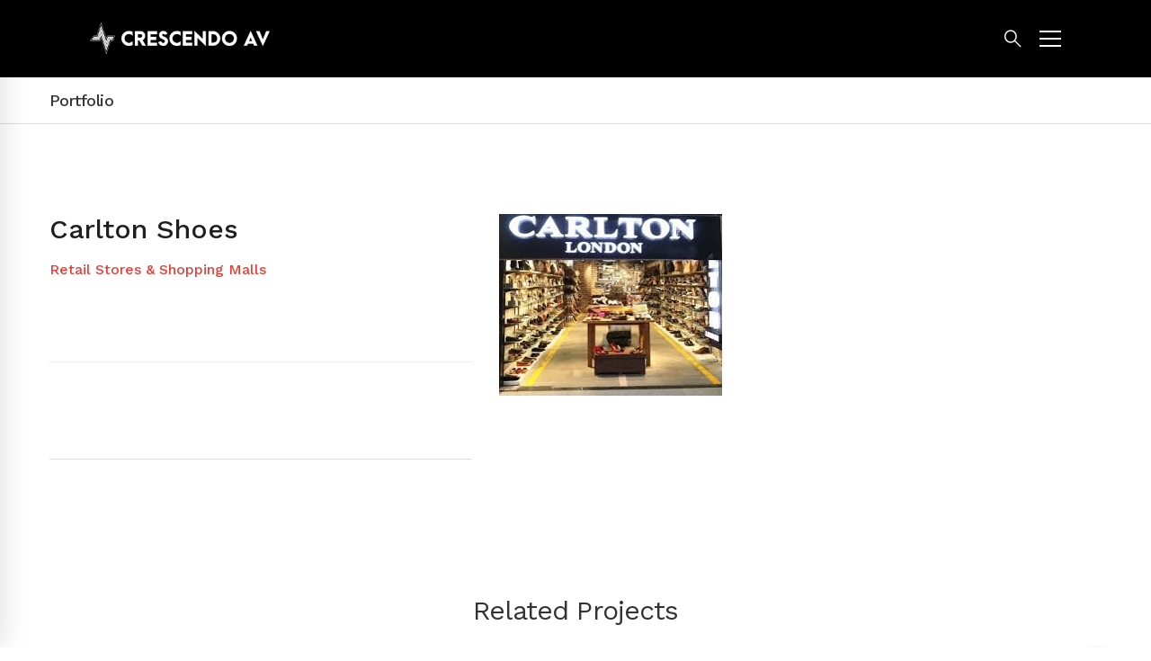

--- FILE ---
content_type: text/css
request_url: https://crescendoav.in/wp-content/themes/crescendo-av-child/style.css
body_size: -96
content:
/*
Theme Name: Crescendo AV Child
Theme URI: 
Author: Brandeur
Author URI: 
Version: 1.4.5
Template: crescendo-av
Tags: 
*/


@-ms-viewport{
  width: device-width;
}

--- FILE ---
content_type: text/css
request_url: https://crescendoav.in/wp-content/uploads/custom-css-js/6285.css?v=7809
body_size: 1318
content:
/******* Do not edit this file *******
Simple Custom CSS and JS - by Silkypress.com
Saved: Sep 21 2018 | 11:46:48 */
body{
	text-rendering: optimizeLegibility;
}
.page-close-main-menu{
	color: #000;
}
.tm-box-icon{
	margin-bottom:0px;
}
.tm-box-icon.style-1 .heading{
	font-size: 22px;
}
.tm-box-icon.style-1 .icon {
    font-size: 40px;
}
.tm-rotate-box .back, .tm-rotate-box .front{
	min-height:370px;
	background-position: center center;
}
#fp-nav.right {
    right: 30px;
}
.text-gradient-color{
    background-image: -moz-linear-gradient(45deg, #67308f 40%, #e83d35 60%);
    background-image: -webkit-linear-gradient(45deg, #67308f 40%, #e83d35 60%);
    background-image: -ms-linear-gradient(45deg, #67308f 40%, #e83d35 60%);
    background-image: linear-gradient(45deg, #67308f 40%, #e83d35 60%);
    -webkit-text-fill-color: transparent;
  	-moz-text-fill-color: transparent;
  	text-fill-color: transparent;
    -webkit-background-clip: text;
    -moz-background-clip: text;
  	background-clip: text;
}
.bg-gradient-color{
    background: #67308f;
    background: -moz-linear-gradient(left, #67308f 0%, #e83d35 110%);
    background: -webkit-linear-gradient(left, #67308f 0%,#e83d35 110%);
    background: linear-gradient(to right, #67308f 0%,#e83d35 110%);
    filter: progid:DXImageTransform.Microsoft.gradient( startColorstr='#67308f', endColorstr='#e83d35',GradientType=1 );
}
#fp-nav ul li a span, .fp-slidesNav ul li a span{
	background: #cccccc;
}
.tm-counter.style-1 .number-wrap{
	font-size: 36px;
}
div.section{
	box-shadow: inset 0px -15px 15px -15px rgba(0,0,0,0.2);
}
.page-popup-search .popup-search-close{
	color: #000000;
}
.tm-rotate-box.style-2 .heading{
	font-size: 24px;
  	margin-bottom: 12px;
}
.tm-rotate-box.style-2 .text{
	font-size: 15px;
  	text-align: unset;
  	max-width: 490px;
  	margin: 18px auto 18px;
  	line-height: 20px;
}
.tm-rotate-box .text {
    color: #fff;
    margin: 0 auto 30px;
    max-width: 490px;
    text-align: justify;
  	font-size: 15px;
}
.page-id-5353 .tm-rotate-box.style-2 .heading {
    font-size: 28px;
}
.tm-rotate-box .content-wrap{
	padding: 20px 20px;
}
.page-header-inner{
    padding-top: 0px;
    padding-bottom: 0px;
}
/*.header-right i{
	color: #fff !important;
}*/
.filter-counter{
	display:none;
}
.page-close-mobile-menu i::before, .page-close-mobile-menu i::after{
	background-color: #000;
}
.fp-enabled .page-template-one-page-scroll[data-row-skin=dark] .mini-cart .mini-cart-icon, .fp-enabled .page-template-one-page-scroll[data-row-skin=dark] .page-open-main-menu i, .fp-enabled .page-template-one-page-scroll[data-row-skin=dark] .page-open-mobile-menu i, .fp-enabled .page-template-one-page-scroll[data-row-skin=dark] .popup-search-wrap i{
	color: #fff !important;
}
#page-breadcrumb{
	display: none;
}
.page-title-bar-01 .page-title-bar-inner .heading{
	color: #999;
}
button, input[type="button"], input[type="reset"], input[type="submit"], .woocommerce #respond input#submit.disabled, .woocommerce #respond input#submit:disabled, .woocommerce #respond input#submit:disabled[disabled], .woocommerce a.button.disabled, .woocommerce a.button:disabled, .woocommerce a.button:disabled[disabled], .woocommerce button.button.disabled, .woocommerce button.button:disabled, .woocommerce button.button:disabled[disabled], .woocommerce input.button.disabled, .woocommerce input.button:disabled, .woocommerce input.button:disabled[disabled], .woocommerce #respond input#submit, .woocommerce a.button, .woocommerce button.button, .woocommerce input.button, .woocommerce a.button.alt, .woocommerce input.button.alt, .woocommerce button.button.alt, .button{
	background-color: #e83d35;
}
.tm-button.style-outline.tm-button-primary:hover{
	color: #fff;
}
.tm-button.style-outline.tm-button-secondary:hover{
	color: #e83d35
}
button:hover, input[type="button"]:hover, input[type="reset"]:hover, input[type="submit"]:hover, .woocommerce #respond input#submit.disabled:hover, .woocommerce #respond input#submit:disabled:hover, .woocommerce #respond input#submit:disabled[disabled]:hover, .woocommerce a.button.disabled:hover, .woocommerce a.button:disabled:hover, .woocommerce a.button:disabled[disabled]:hover, .woocommerce button.button.disabled:hover, .woocommerce button.button:disabled:hover, .woocommerce button.button:disabled[disabled]:hover, .woocommerce input.button.disabled:hover, .woocommerce input.button:disabled:hover, .woocommerce input.button:disabled[disabled]:hover, .woocommerce #respond input#submit:hover, .woocommerce a.button:hover, .woocommerce button.button:hover, .woocommerce input.button:hover, .woocommerce a.button.alt:hover, .woocommerce input.button.alt:hover, .woocommerce button.button.alt:hover, .button:hover{
  	background-color: #b30800;
    border-color: #b30800;
    color: #fff;
}
.tm-list__item {
    margin-bottom: 6px;
}
.box-text, .list-text{
	font-size: 15px;
  	margin: 0 -15px 6px;
}
.tm-grid-wrapper .filter-counter{
  	background-color: #1a237e;
}
.tm-grid-wrapper .btn-filter{
    padding: 10px 15px 10px;
}
.pulse-icon .icon{
	display: inline-block;
  	margin-bottom:20px !important;
}
.pulse-icon .icon i:hover {
	position: relative;
    width: auto;
    height: auto;
    display: inline-block;
    border: none;
    box-shadow: 0px 0px 50px 0px rgba(232, 76, 61, 0.7);
    background-color: transparent;
    -webkit-animation: pulse 1.25s infinite cubic-bezier(0.66, 0, 0, 1);
    -moz-animation: pulse 1.25s infinite cubic-bezier(0.66, 0, 0, 1);
    -ms-animation: pulse 1.25s infinite cubic-bezier(0.66, 0, 0, 1);
    animation: pulse 1.25s infinite cubic-bezier(0.66, 0, 0, 1);
}
/*.pulse-icon .icon i:before{
  	position: relative;
    left: -20px;
    top: -18px;
}
.pulse-icon .icon i:hover {
  -webkit-animation: none;
  -moz-animation: none;
  -ms-animation: none;
  animation: none;
}*/

@-webkit-keyframes pulse {
  to {
    box-shadow: 0 0 25px 45px rgba(232, 76, 61, 0);
  }
}
@-moz-keyframes pulse {
  to {
    box-shadow: 0 0 25px 45px rgba(232, 76, 61, 0);
  }
}
@-ms-keyframes pulse {
  to {
    box-shadow: 0 0 25px 45px rgba(232, 76, 61, 0);
  }
}
@keyframes pulse {
  to {
    box-shadow: 0 0 25px 45px rgba(232, 76, 61, 0);
  }
}
@media (max-width: 767px){
	#fp-nav.right {
      right: 5px;
  }
}
@media only screen and (max-width: 1200px) and (min-width: 1000px){
.rev_slider .tp-mask-wrap #slide-65-layer-2{
      font-size: 58px;
      top: 20px;
      line-height: 60px;
  }
}

